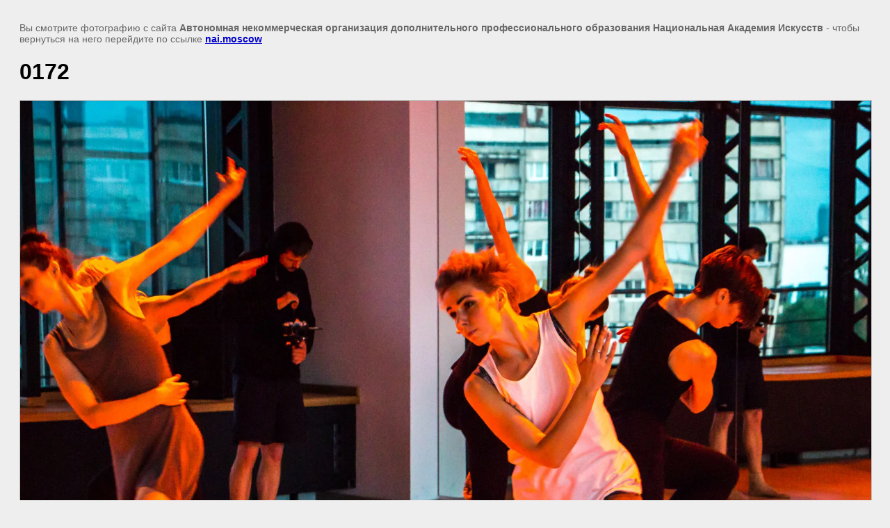

--- FILE ---
content_type: text/javascript
request_url: http://counter.megagroup.ru/dde27d22ae0d18c932026f5911015fd0.js?r=&s=1280*720*24&u=http%3A%2F%2Fnai.moscow%2Fgalereya%2Fimage%2F0172&t=0172%20%7C&fv=0,0&en=1&rld=0&fr=0&callback=_sntnl1768862055990&1768862055990
body_size: 198
content:
//:1
_sntnl1768862055990({date:"Mon, 19 Jan 2026 22:34:16 GMT", res:"1"})